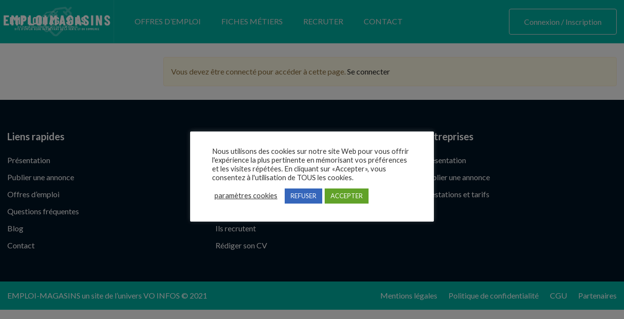

--- FILE ---
content_type: text/html; charset=utf-8
request_url: https://www.google.com/recaptcha/api2/anchor?ar=1&k=6LeqOu8cAAAAANbCep1QyaTb2UeF8U3WLCLQ75Dt&co=aHR0cHM6Ly93d3cuZW1wbG9pLW1hZ2FzaW5zLmZyOjQ0Mw..&hl=en&v=PoyoqOPhxBO7pBk68S4YbpHZ&size=invisible&anchor-ms=20000&execute-ms=30000&cb=6k7vnicpvs1i
body_size: 48563
content:
<!DOCTYPE HTML><html dir="ltr" lang="en"><head><meta http-equiv="Content-Type" content="text/html; charset=UTF-8">
<meta http-equiv="X-UA-Compatible" content="IE=edge">
<title>reCAPTCHA</title>
<style type="text/css">
/* cyrillic-ext */
@font-face {
  font-family: 'Roboto';
  font-style: normal;
  font-weight: 400;
  font-stretch: 100%;
  src: url(//fonts.gstatic.com/s/roboto/v48/KFO7CnqEu92Fr1ME7kSn66aGLdTylUAMa3GUBHMdazTgWw.woff2) format('woff2');
  unicode-range: U+0460-052F, U+1C80-1C8A, U+20B4, U+2DE0-2DFF, U+A640-A69F, U+FE2E-FE2F;
}
/* cyrillic */
@font-face {
  font-family: 'Roboto';
  font-style: normal;
  font-weight: 400;
  font-stretch: 100%;
  src: url(//fonts.gstatic.com/s/roboto/v48/KFO7CnqEu92Fr1ME7kSn66aGLdTylUAMa3iUBHMdazTgWw.woff2) format('woff2');
  unicode-range: U+0301, U+0400-045F, U+0490-0491, U+04B0-04B1, U+2116;
}
/* greek-ext */
@font-face {
  font-family: 'Roboto';
  font-style: normal;
  font-weight: 400;
  font-stretch: 100%;
  src: url(//fonts.gstatic.com/s/roboto/v48/KFO7CnqEu92Fr1ME7kSn66aGLdTylUAMa3CUBHMdazTgWw.woff2) format('woff2');
  unicode-range: U+1F00-1FFF;
}
/* greek */
@font-face {
  font-family: 'Roboto';
  font-style: normal;
  font-weight: 400;
  font-stretch: 100%;
  src: url(//fonts.gstatic.com/s/roboto/v48/KFO7CnqEu92Fr1ME7kSn66aGLdTylUAMa3-UBHMdazTgWw.woff2) format('woff2');
  unicode-range: U+0370-0377, U+037A-037F, U+0384-038A, U+038C, U+038E-03A1, U+03A3-03FF;
}
/* math */
@font-face {
  font-family: 'Roboto';
  font-style: normal;
  font-weight: 400;
  font-stretch: 100%;
  src: url(//fonts.gstatic.com/s/roboto/v48/KFO7CnqEu92Fr1ME7kSn66aGLdTylUAMawCUBHMdazTgWw.woff2) format('woff2');
  unicode-range: U+0302-0303, U+0305, U+0307-0308, U+0310, U+0312, U+0315, U+031A, U+0326-0327, U+032C, U+032F-0330, U+0332-0333, U+0338, U+033A, U+0346, U+034D, U+0391-03A1, U+03A3-03A9, U+03B1-03C9, U+03D1, U+03D5-03D6, U+03F0-03F1, U+03F4-03F5, U+2016-2017, U+2034-2038, U+203C, U+2040, U+2043, U+2047, U+2050, U+2057, U+205F, U+2070-2071, U+2074-208E, U+2090-209C, U+20D0-20DC, U+20E1, U+20E5-20EF, U+2100-2112, U+2114-2115, U+2117-2121, U+2123-214F, U+2190, U+2192, U+2194-21AE, U+21B0-21E5, U+21F1-21F2, U+21F4-2211, U+2213-2214, U+2216-22FF, U+2308-230B, U+2310, U+2319, U+231C-2321, U+2336-237A, U+237C, U+2395, U+239B-23B7, U+23D0, U+23DC-23E1, U+2474-2475, U+25AF, U+25B3, U+25B7, U+25BD, U+25C1, U+25CA, U+25CC, U+25FB, U+266D-266F, U+27C0-27FF, U+2900-2AFF, U+2B0E-2B11, U+2B30-2B4C, U+2BFE, U+3030, U+FF5B, U+FF5D, U+1D400-1D7FF, U+1EE00-1EEFF;
}
/* symbols */
@font-face {
  font-family: 'Roboto';
  font-style: normal;
  font-weight: 400;
  font-stretch: 100%;
  src: url(//fonts.gstatic.com/s/roboto/v48/KFO7CnqEu92Fr1ME7kSn66aGLdTylUAMaxKUBHMdazTgWw.woff2) format('woff2');
  unicode-range: U+0001-000C, U+000E-001F, U+007F-009F, U+20DD-20E0, U+20E2-20E4, U+2150-218F, U+2190, U+2192, U+2194-2199, U+21AF, U+21E6-21F0, U+21F3, U+2218-2219, U+2299, U+22C4-22C6, U+2300-243F, U+2440-244A, U+2460-24FF, U+25A0-27BF, U+2800-28FF, U+2921-2922, U+2981, U+29BF, U+29EB, U+2B00-2BFF, U+4DC0-4DFF, U+FFF9-FFFB, U+10140-1018E, U+10190-1019C, U+101A0, U+101D0-101FD, U+102E0-102FB, U+10E60-10E7E, U+1D2C0-1D2D3, U+1D2E0-1D37F, U+1F000-1F0FF, U+1F100-1F1AD, U+1F1E6-1F1FF, U+1F30D-1F30F, U+1F315, U+1F31C, U+1F31E, U+1F320-1F32C, U+1F336, U+1F378, U+1F37D, U+1F382, U+1F393-1F39F, U+1F3A7-1F3A8, U+1F3AC-1F3AF, U+1F3C2, U+1F3C4-1F3C6, U+1F3CA-1F3CE, U+1F3D4-1F3E0, U+1F3ED, U+1F3F1-1F3F3, U+1F3F5-1F3F7, U+1F408, U+1F415, U+1F41F, U+1F426, U+1F43F, U+1F441-1F442, U+1F444, U+1F446-1F449, U+1F44C-1F44E, U+1F453, U+1F46A, U+1F47D, U+1F4A3, U+1F4B0, U+1F4B3, U+1F4B9, U+1F4BB, U+1F4BF, U+1F4C8-1F4CB, U+1F4D6, U+1F4DA, U+1F4DF, U+1F4E3-1F4E6, U+1F4EA-1F4ED, U+1F4F7, U+1F4F9-1F4FB, U+1F4FD-1F4FE, U+1F503, U+1F507-1F50B, U+1F50D, U+1F512-1F513, U+1F53E-1F54A, U+1F54F-1F5FA, U+1F610, U+1F650-1F67F, U+1F687, U+1F68D, U+1F691, U+1F694, U+1F698, U+1F6AD, U+1F6B2, U+1F6B9-1F6BA, U+1F6BC, U+1F6C6-1F6CF, U+1F6D3-1F6D7, U+1F6E0-1F6EA, U+1F6F0-1F6F3, U+1F6F7-1F6FC, U+1F700-1F7FF, U+1F800-1F80B, U+1F810-1F847, U+1F850-1F859, U+1F860-1F887, U+1F890-1F8AD, U+1F8B0-1F8BB, U+1F8C0-1F8C1, U+1F900-1F90B, U+1F93B, U+1F946, U+1F984, U+1F996, U+1F9E9, U+1FA00-1FA6F, U+1FA70-1FA7C, U+1FA80-1FA89, U+1FA8F-1FAC6, U+1FACE-1FADC, U+1FADF-1FAE9, U+1FAF0-1FAF8, U+1FB00-1FBFF;
}
/* vietnamese */
@font-face {
  font-family: 'Roboto';
  font-style: normal;
  font-weight: 400;
  font-stretch: 100%;
  src: url(//fonts.gstatic.com/s/roboto/v48/KFO7CnqEu92Fr1ME7kSn66aGLdTylUAMa3OUBHMdazTgWw.woff2) format('woff2');
  unicode-range: U+0102-0103, U+0110-0111, U+0128-0129, U+0168-0169, U+01A0-01A1, U+01AF-01B0, U+0300-0301, U+0303-0304, U+0308-0309, U+0323, U+0329, U+1EA0-1EF9, U+20AB;
}
/* latin-ext */
@font-face {
  font-family: 'Roboto';
  font-style: normal;
  font-weight: 400;
  font-stretch: 100%;
  src: url(//fonts.gstatic.com/s/roboto/v48/KFO7CnqEu92Fr1ME7kSn66aGLdTylUAMa3KUBHMdazTgWw.woff2) format('woff2');
  unicode-range: U+0100-02BA, U+02BD-02C5, U+02C7-02CC, U+02CE-02D7, U+02DD-02FF, U+0304, U+0308, U+0329, U+1D00-1DBF, U+1E00-1E9F, U+1EF2-1EFF, U+2020, U+20A0-20AB, U+20AD-20C0, U+2113, U+2C60-2C7F, U+A720-A7FF;
}
/* latin */
@font-face {
  font-family: 'Roboto';
  font-style: normal;
  font-weight: 400;
  font-stretch: 100%;
  src: url(//fonts.gstatic.com/s/roboto/v48/KFO7CnqEu92Fr1ME7kSn66aGLdTylUAMa3yUBHMdazQ.woff2) format('woff2');
  unicode-range: U+0000-00FF, U+0131, U+0152-0153, U+02BB-02BC, U+02C6, U+02DA, U+02DC, U+0304, U+0308, U+0329, U+2000-206F, U+20AC, U+2122, U+2191, U+2193, U+2212, U+2215, U+FEFF, U+FFFD;
}
/* cyrillic-ext */
@font-face {
  font-family: 'Roboto';
  font-style: normal;
  font-weight: 500;
  font-stretch: 100%;
  src: url(//fonts.gstatic.com/s/roboto/v48/KFO7CnqEu92Fr1ME7kSn66aGLdTylUAMa3GUBHMdazTgWw.woff2) format('woff2');
  unicode-range: U+0460-052F, U+1C80-1C8A, U+20B4, U+2DE0-2DFF, U+A640-A69F, U+FE2E-FE2F;
}
/* cyrillic */
@font-face {
  font-family: 'Roboto';
  font-style: normal;
  font-weight: 500;
  font-stretch: 100%;
  src: url(//fonts.gstatic.com/s/roboto/v48/KFO7CnqEu92Fr1ME7kSn66aGLdTylUAMa3iUBHMdazTgWw.woff2) format('woff2');
  unicode-range: U+0301, U+0400-045F, U+0490-0491, U+04B0-04B1, U+2116;
}
/* greek-ext */
@font-face {
  font-family: 'Roboto';
  font-style: normal;
  font-weight: 500;
  font-stretch: 100%;
  src: url(//fonts.gstatic.com/s/roboto/v48/KFO7CnqEu92Fr1ME7kSn66aGLdTylUAMa3CUBHMdazTgWw.woff2) format('woff2');
  unicode-range: U+1F00-1FFF;
}
/* greek */
@font-face {
  font-family: 'Roboto';
  font-style: normal;
  font-weight: 500;
  font-stretch: 100%;
  src: url(//fonts.gstatic.com/s/roboto/v48/KFO7CnqEu92Fr1ME7kSn66aGLdTylUAMa3-UBHMdazTgWw.woff2) format('woff2');
  unicode-range: U+0370-0377, U+037A-037F, U+0384-038A, U+038C, U+038E-03A1, U+03A3-03FF;
}
/* math */
@font-face {
  font-family: 'Roboto';
  font-style: normal;
  font-weight: 500;
  font-stretch: 100%;
  src: url(//fonts.gstatic.com/s/roboto/v48/KFO7CnqEu92Fr1ME7kSn66aGLdTylUAMawCUBHMdazTgWw.woff2) format('woff2');
  unicode-range: U+0302-0303, U+0305, U+0307-0308, U+0310, U+0312, U+0315, U+031A, U+0326-0327, U+032C, U+032F-0330, U+0332-0333, U+0338, U+033A, U+0346, U+034D, U+0391-03A1, U+03A3-03A9, U+03B1-03C9, U+03D1, U+03D5-03D6, U+03F0-03F1, U+03F4-03F5, U+2016-2017, U+2034-2038, U+203C, U+2040, U+2043, U+2047, U+2050, U+2057, U+205F, U+2070-2071, U+2074-208E, U+2090-209C, U+20D0-20DC, U+20E1, U+20E5-20EF, U+2100-2112, U+2114-2115, U+2117-2121, U+2123-214F, U+2190, U+2192, U+2194-21AE, U+21B0-21E5, U+21F1-21F2, U+21F4-2211, U+2213-2214, U+2216-22FF, U+2308-230B, U+2310, U+2319, U+231C-2321, U+2336-237A, U+237C, U+2395, U+239B-23B7, U+23D0, U+23DC-23E1, U+2474-2475, U+25AF, U+25B3, U+25B7, U+25BD, U+25C1, U+25CA, U+25CC, U+25FB, U+266D-266F, U+27C0-27FF, U+2900-2AFF, U+2B0E-2B11, U+2B30-2B4C, U+2BFE, U+3030, U+FF5B, U+FF5D, U+1D400-1D7FF, U+1EE00-1EEFF;
}
/* symbols */
@font-face {
  font-family: 'Roboto';
  font-style: normal;
  font-weight: 500;
  font-stretch: 100%;
  src: url(//fonts.gstatic.com/s/roboto/v48/KFO7CnqEu92Fr1ME7kSn66aGLdTylUAMaxKUBHMdazTgWw.woff2) format('woff2');
  unicode-range: U+0001-000C, U+000E-001F, U+007F-009F, U+20DD-20E0, U+20E2-20E4, U+2150-218F, U+2190, U+2192, U+2194-2199, U+21AF, U+21E6-21F0, U+21F3, U+2218-2219, U+2299, U+22C4-22C6, U+2300-243F, U+2440-244A, U+2460-24FF, U+25A0-27BF, U+2800-28FF, U+2921-2922, U+2981, U+29BF, U+29EB, U+2B00-2BFF, U+4DC0-4DFF, U+FFF9-FFFB, U+10140-1018E, U+10190-1019C, U+101A0, U+101D0-101FD, U+102E0-102FB, U+10E60-10E7E, U+1D2C0-1D2D3, U+1D2E0-1D37F, U+1F000-1F0FF, U+1F100-1F1AD, U+1F1E6-1F1FF, U+1F30D-1F30F, U+1F315, U+1F31C, U+1F31E, U+1F320-1F32C, U+1F336, U+1F378, U+1F37D, U+1F382, U+1F393-1F39F, U+1F3A7-1F3A8, U+1F3AC-1F3AF, U+1F3C2, U+1F3C4-1F3C6, U+1F3CA-1F3CE, U+1F3D4-1F3E0, U+1F3ED, U+1F3F1-1F3F3, U+1F3F5-1F3F7, U+1F408, U+1F415, U+1F41F, U+1F426, U+1F43F, U+1F441-1F442, U+1F444, U+1F446-1F449, U+1F44C-1F44E, U+1F453, U+1F46A, U+1F47D, U+1F4A3, U+1F4B0, U+1F4B3, U+1F4B9, U+1F4BB, U+1F4BF, U+1F4C8-1F4CB, U+1F4D6, U+1F4DA, U+1F4DF, U+1F4E3-1F4E6, U+1F4EA-1F4ED, U+1F4F7, U+1F4F9-1F4FB, U+1F4FD-1F4FE, U+1F503, U+1F507-1F50B, U+1F50D, U+1F512-1F513, U+1F53E-1F54A, U+1F54F-1F5FA, U+1F610, U+1F650-1F67F, U+1F687, U+1F68D, U+1F691, U+1F694, U+1F698, U+1F6AD, U+1F6B2, U+1F6B9-1F6BA, U+1F6BC, U+1F6C6-1F6CF, U+1F6D3-1F6D7, U+1F6E0-1F6EA, U+1F6F0-1F6F3, U+1F6F7-1F6FC, U+1F700-1F7FF, U+1F800-1F80B, U+1F810-1F847, U+1F850-1F859, U+1F860-1F887, U+1F890-1F8AD, U+1F8B0-1F8BB, U+1F8C0-1F8C1, U+1F900-1F90B, U+1F93B, U+1F946, U+1F984, U+1F996, U+1F9E9, U+1FA00-1FA6F, U+1FA70-1FA7C, U+1FA80-1FA89, U+1FA8F-1FAC6, U+1FACE-1FADC, U+1FADF-1FAE9, U+1FAF0-1FAF8, U+1FB00-1FBFF;
}
/* vietnamese */
@font-face {
  font-family: 'Roboto';
  font-style: normal;
  font-weight: 500;
  font-stretch: 100%;
  src: url(//fonts.gstatic.com/s/roboto/v48/KFO7CnqEu92Fr1ME7kSn66aGLdTylUAMa3OUBHMdazTgWw.woff2) format('woff2');
  unicode-range: U+0102-0103, U+0110-0111, U+0128-0129, U+0168-0169, U+01A0-01A1, U+01AF-01B0, U+0300-0301, U+0303-0304, U+0308-0309, U+0323, U+0329, U+1EA0-1EF9, U+20AB;
}
/* latin-ext */
@font-face {
  font-family: 'Roboto';
  font-style: normal;
  font-weight: 500;
  font-stretch: 100%;
  src: url(//fonts.gstatic.com/s/roboto/v48/KFO7CnqEu92Fr1ME7kSn66aGLdTylUAMa3KUBHMdazTgWw.woff2) format('woff2');
  unicode-range: U+0100-02BA, U+02BD-02C5, U+02C7-02CC, U+02CE-02D7, U+02DD-02FF, U+0304, U+0308, U+0329, U+1D00-1DBF, U+1E00-1E9F, U+1EF2-1EFF, U+2020, U+20A0-20AB, U+20AD-20C0, U+2113, U+2C60-2C7F, U+A720-A7FF;
}
/* latin */
@font-face {
  font-family: 'Roboto';
  font-style: normal;
  font-weight: 500;
  font-stretch: 100%;
  src: url(//fonts.gstatic.com/s/roboto/v48/KFO7CnqEu92Fr1ME7kSn66aGLdTylUAMa3yUBHMdazQ.woff2) format('woff2');
  unicode-range: U+0000-00FF, U+0131, U+0152-0153, U+02BB-02BC, U+02C6, U+02DA, U+02DC, U+0304, U+0308, U+0329, U+2000-206F, U+20AC, U+2122, U+2191, U+2193, U+2212, U+2215, U+FEFF, U+FFFD;
}
/* cyrillic-ext */
@font-face {
  font-family: 'Roboto';
  font-style: normal;
  font-weight: 900;
  font-stretch: 100%;
  src: url(//fonts.gstatic.com/s/roboto/v48/KFO7CnqEu92Fr1ME7kSn66aGLdTylUAMa3GUBHMdazTgWw.woff2) format('woff2');
  unicode-range: U+0460-052F, U+1C80-1C8A, U+20B4, U+2DE0-2DFF, U+A640-A69F, U+FE2E-FE2F;
}
/* cyrillic */
@font-face {
  font-family: 'Roboto';
  font-style: normal;
  font-weight: 900;
  font-stretch: 100%;
  src: url(//fonts.gstatic.com/s/roboto/v48/KFO7CnqEu92Fr1ME7kSn66aGLdTylUAMa3iUBHMdazTgWw.woff2) format('woff2');
  unicode-range: U+0301, U+0400-045F, U+0490-0491, U+04B0-04B1, U+2116;
}
/* greek-ext */
@font-face {
  font-family: 'Roboto';
  font-style: normal;
  font-weight: 900;
  font-stretch: 100%;
  src: url(//fonts.gstatic.com/s/roboto/v48/KFO7CnqEu92Fr1ME7kSn66aGLdTylUAMa3CUBHMdazTgWw.woff2) format('woff2');
  unicode-range: U+1F00-1FFF;
}
/* greek */
@font-face {
  font-family: 'Roboto';
  font-style: normal;
  font-weight: 900;
  font-stretch: 100%;
  src: url(//fonts.gstatic.com/s/roboto/v48/KFO7CnqEu92Fr1ME7kSn66aGLdTylUAMa3-UBHMdazTgWw.woff2) format('woff2');
  unicode-range: U+0370-0377, U+037A-037F, U+0384-038A, U+038C, U+038E-03A1, U+03A3-03FF;
}
/* math */
@font-face {
  font-family: 'Roboto';
  font-style: normal;
  font-weight: 900;
  font-stretch: 100%;
  src: url(//fonts.gstatic.com/s/roboto/v48/KFO7CnqEu92Fr1ME7kSn66aGLdTylUAMawCUBHMdazTgWw.woff2) format('woff2');
  unicode-range: U+0302-0303, U+0305, U+0307-0308, U+0310, U+0312, U+0315, U+031A, U+0326-0327, U+032C, U+032F-0330, U+0332-0333, U+0338, U+033A, U+0346, U+034D, U+0391-03A1, U+03A3-03A9, U+03B1-03C9, U+03D1, U+03D5-03D6, U+03F0-03F1, U+03F4-03F5, U+2016-2017, U+2034-2038, U+203C, U+2040, U+2043, U+2047, U+2050, U+2057, U+205F, U+2070-2071, U+2074-208E, U+2090-209C, U+20D0-20DC, U+20E1, U+20E5-20EF, U+2100-2112, U+2114-2115, U+2117-2121, U+2123-214F, U+2190, U+2192, U+2194-21AE, U+21B0-21E5, U+21F1-21F2, U+21F4-2211, U+2213-2214, U+2216-22FF, U+2308-230B, U+2310, U+2319, U+231C-2321, U+2336-237A, U+237C, U+2395, U+239B-23B7, U+23D0, U+23DC-23E1, U+2474-2475, U+25AF, U+25B3, U+25B7, U+25BD, U+25C1, U+25CA, U+25CC, U+25FB, U+266D-266F, U+27C0-27FF, U+2900-2AFF, U+2B0E-2B11, U+2B30-2B4C, U+2BFE, U+3030, U+FF5B, U+FF5D, U+1D400-1D7FF, U+1EE00-1EEFF;
}
/* symbols */
@font-face {
  font-family: 'Roboto';
  font-style: normal;
  font-weight: 900;
  font-stretch: 100%;
  src: url(//fonts.gstatic.com/s/roboto/v48/KFO7CnqEu92Fr1ME7kSn66aGLdTylUAMaxKUBHMdazTgWw.woff2) format('woff2');
  unicode-range: U+0001-000C, U+000E-001F, U+007F-009F, U+20DD-20E0, U+20E2-20E4, U+2150-218F, U+2190, U+2192, U+2194-2199, U+21AF, U+21E6-21F0, U+21F3, U+2218-2219, U+2299, U+22C4-22C6, U+2300-243F, U+2440-244A, U+2460-24FF, U+25A0-27BF, U+2800-28FF, U+2921-2922, U+2981, U+29BF, U+29EB, U+2B00-2BFF, U+4DC0-4DFF, U+FFF9-FFFB, U+10140-1018E, U+10190-1019C, U+101A0, U+101D0-101FD, U+102E0-102FB, U+10E60-10E7E, U+1D2C0-1D2D3, U+1D2E0-1D37F, U+1F000-1F0FF, U+1F100-1F1AD, U+1F1E6-1F1FF, U+1F30D-1F30F, U+1F315, U+1F31C, U+1F31E, U+1F320-1F32C, U+1F336, U+1F378, U+1F37D, U+1F382, U+1F393-1F39F, U+1F3A7-1F3A8, U+1F3AC-1F3AF, U+1F3C2, U+1F3C4-1F3C6, U+1F3CA-1F3CE, U+1F3D4-1F3E0, U+1F3ED, U+1F3F1-1F3F3, U+1F3F5-1F3F7, U+1F408, U+1F415, U+1F41F, U+1F426, U+1F43F, U+1F441-1F442, U+1F444, U+1F446-1F449, U+1F44C-1F44E, U+1F453, U+1F46A, U+1F47D, U+1F4A3, U+1F4B0, U+1F4B3, U+1F4B9, U+1F4BB, U+1F4BF, U+1F4C8-1F4CB, U+1F4D6, U+1F4DA, U+1F4DF, U+1F4E3-1F4E6, U+1F4EA-1F4ED, U+1F4F7, U+1F4F9-1F4FB, U+1F4FD-1F4FE, U+1F503, U+1F507-1F50B, U+1F50D, U+1F512-1F513, U+1F53E-1F54A, U+1F54F-1F5FA, U+1F610, U+1F650-1F67F, U+1F687, U+1F68D, U+1F691, U+1F694, U+1F698, U+1F6AD, U+1F6B2, U+1F6B9-1F6BA, U+1F6BC, U+1F6C6-1F6CF, U+1F6D3-1F6D7, U+1F6E0-1F6EA, U+1F6F0-1F6F3, U+1F6F7-1F6FC, U+1F700-1F7FF, U+1F800-1F80B, U+1F810-1F847, U+1F850-1F859, U+1F860-1F887, U+1F890-1F8AD, U+1F8B0-1F8BB, U+1F8C0-1F8C1, U+1F900-1F90B, U+1F93B, U+1F946, U+1F984, U+1F996, U+1F9E9, U+1FA00-1FA6F, U+1FA70-1FA7C, U+1FA80-1FA89, U+1FA8F-1FAC6, U+1FACE-1FADC, U+1FADF-1FAE9, U+1FAF0-1FAF8, U+1FB00-1FBFF;
}
/* vietnamese */
@font-face {
  font-family: 'Roboto';
  font-style: normal;
  font-weight: 900;
  font-stretch: 100%;
  src: url(//fonts.gstatic.com/s/roboto/v48/KFO7CnqEu92Fr1ME7kSn66aGLdTylUAMa3OUBHMdazTgWw.woff2) format('woff2');
  unicode-range: U+0102-0103, U+0110-0111, U+0128-0129, U+0168-0169, U+01A0-01A1, U+01AF-01B0, U+0300-0301, U+0303-0304, U+0308-0309, U+0323, U+0329, U+1EA0-1EF9, U+20AB;
}
/* latin-ext */
@font-face {
  font-family: 'Roboto';
  font-style: normal;
  font-weight: 900;
  font-stretch: 100%;
  src: url(//fonts.gstatic.com/s/roboto/v48/KFO7CnqEu92Fr1ME7kSn66aGLdTylUAMa3KUBHMdazTgWw.woff2) format('woff2');
  unicode-range: U+0100-02BA, U+02BD-02C5, U+02C7-02CC, U+02CE-02D7, U+02DD-02FF, U+0304, U+0308, U+0329, U+1D00-1DBF, U+1E00-1E9F, U+1EF2-1EFF, U+2020, U+20A0-20AB, U+20AD-20C0, U+2113, U+2C60-2C7F, U+A720-A7FF;
}
/* latin */
@font-face {
  font-family: 'Roboto';
  font-style: normal;
  font-weight: 900;
  font-stretch: 100%;
  src: url(//fonts.gstatic.com/s/roboto/v48/KFO7CnqEu92Fr1ME7kSn66aGLdTylUAMa3yUBHMdazQ.woff2) format('woff2');
  unicode-range: U+0000-00FF, U+0131, U+0152-0153, U+02BB-02BC, U+02C6, U+02DA, U+02DC, U+0304, U+0308, U+0329, U+2000-206F, U+20AC, U+2122, U+2191, U+2193, U+2212, U+2215, U+FEFF, U+FFFD;
}

</style>
<link rel="stylesheet" type="text/css" href="https://www.gstatic.com/recaptcha/releases/PoyoqOPhxBO7pBk68S4YbpHZ/styles__ltr.css">
<script nonce="rcIJcNWkY0iEeRLyXvrXnA" type="text/javascript">window['__recaptcha_api'] = 'https://www.google.com/recaptcha/api2/';</script>
<script type="text/javascript" src="https://www.gstatic.com/recaptcha/releases/PoyoqOPhxBO7pBk68S4YbpHZ/recaptcha__en.js" nonce="rcIJcNWkY0iEeRLyXvrXnA">
      
    </script></head>
<body><div id="rc-anchor-alert" class="rc-anchor-alert"></div>
<input type="hidden" id="recaptcha-token" value="[base64]">
<script type="text/javascript" nonce="rcIJcNWkY0iEeRLyXvrXnA">
      recaptcha.anchor.Main.init("[\x22ainput\x22,[\x22bgdata\x22,\x22\x22,\[base64]/[base64]/[base64]/[base64]/[base64]/[base64]/KGcoTywyNTMsTy5PKSxVRyhPLEMpKTpnKE8sMjUzLEMpLE8pKSxsKSksTykpfSxieT1mdW5jdGlvbihDLE8sdSxsKXtmb3IobD0odT1SKEMpLDApO08+MDtPLS0pbD1sPDw4fFooQyk7ZyhDLHUsbCl9LFVHPWZ1bmN0aW9uKEMsTyl7Qy5pLmxlbmd0aD4xMDQ/[base64]/[base64]/[base64]/[base64]/[base64]/[base64]/[base64]\\u003d\x22,\[base64]\x22,\[base64]/DiHrDgcOCw4nDm8OFwrFYI8OHLhl3eF8xHBnCnnzClzHCmVXDr2AKI8KSAMKRwqLCvwPDrUDDmcKDSjzDmMK1LcO/[base64]/ChsKjw7PCp0wgMsOqw6YQw7vCqsKtwq82wp5LNllWTsOvw70gw4saWCDDmGPDv8OTJCrDhcOxworCrTDDugRKcAo6HETCtH/CicKhRB9dwr3DlMKzMgcYBMOeImsewpBjw6txJcOFw6jCngwlwoMaMVPDpwfDj8OTw5gLJ8OPb8OpwpMVQR7DoMKBwqbDlcKPw67CgMKLYTLCicKFBcKlw7ggZldlHRTCgsKow5DDlsKLwrvDjyt/JX1JSy7Cp8KLRcOPfsK4w7DDqMOYwrVBfcO2dcKWw4HDhMOVwoDCpR4NMcKFPgsUNMKLw6sWaMKdSMKPw6TCmcKgRzd3KGbDg8OVZcKWK2MtW0HDisOuGVh9IGsawrlyw4MJBcOOwop3w6XDsSlVenzCusKdw7E/wrU8HhcUw6nDhsKNGMKMRCXCtsOiw5bCmcKiw4HDhsKswqnCkBrDgcKbwpYjwrzCh8KOI2DCphZ5asKswrPDicOLwooJw4B9XsODw4BPFcO1VMO6wpPDhg8RwpDDp8OcSsKXwopRGVMpwpRzw7nCpcOfwrvCtS/CnsOkYBDDqMOywoHDj34Lw4Z2wolyWsKzw7cSwrTCgi4pTx1RwpHDknzCvGIIwrgEwrjDocKQIcK7wqM9w6h2fcOnw4p5wrAWw6rDk17CnMKew4JXLCZxw4pkNR3Dg1rDmktXFhN5w7JoRTdzwqUCDcOFWMKMwq/DnkfDncOHwq7DtcKvwpYjWDzCrmtHwookEcOwwr/CtkhtC17Cj8KTPMOtMlE1w63CjXrCm2Vrwo1gwqPCvsO3RwtHEUoMYsO8ZsKKXcKzw6bCtcOlwroVwo0xURvCosKYDyY0wpfDhMKtFQkFS8KaPizCnUwjwp0/GMOjw5s2wrlGFVgxCwISw6QiBcKow5zDtwoAeBfCsMKdTmPDqcO7w6tlEy9CH33DpmrChsK5w6fDicOQXcOvw6Ymw47CrcK5G8KCbsOmC2hvw7ZWLsOBwo1rw67ChnnCkcKpHMKTwoPCs2jDilLCosKLTCpVwpQ4WAzCj3vDhDDCqcKsPnRywpLDok7CisKHw4/DrcKhGxMnTcOrwr/CrQbDi8KoAWlow44EwqDDl0HCoBhrIcOPw5zCgsO5Fn7DmcK5bBPDncOlT3rCtcKWcWHCqVMCLMKfb8OtwqTCocKxwrDCn1HDvMKpwqZwX8OmwpV7wo/Cok3ChxnDtcKPNyPClj/Cp8OtBU3DtsKkw5/CnmcdCMO7Yj/ClcK8bcOuJ8KrwoonwoxpwqjCkcK/woLCjsKVwpgSwqLCl8OswqrDmGjDu193DDh8djdWw4xsKcO6wromwqjDkUlRDG7Dk2ELw6NHwqZnw7PDqDXChnU7w5XCv31hwrHDvCXDqkpJwrMEw68Mw7EKdXHCusKIW8OmwprCrsOewoNJwogSaA0ZXDZqBQ/CrQZCXsOOw7fCjA4cGEDDlH06WsKFw4/[base64]/DvMKlX8O4H8KPZMKRw53CpnBLw4jCjcKYwpZlwqbCiUnDjMKyRsOFw4pewp7CrgDCmmxEQT3CvMKHw7RfZnnClF3DjcKfQk/DnDQ2FBTDiAzDsMOjw74VYB1LKsO3w6/[base64]/CjgdJwpbCj3LDhjbDl8OWw7TDoXwCw47DgcKmwoXDt17CmcO6w4LDrMOZU8KSFTA5McOtfWVtG10nw61fw4zDmgzCtUTDtMOtGzzDnxzCscOuKMKrw4/CvsOVw7BRw7HDhFvDt3pqVDo9w5XClEPDgsO/w7/Co8OVLMOww6IjYAhQw4cVHUNBNhN/JMOaFjjDkMKRbS4CwrcSw5fDmsKqU8KhMwnCiTVqw4AJLmnCq34bQ8OfwqnDiWHCm1hnBMOmcxVTwobDjWMyw5o1SMK6w7zCgcO2B8Okw6zCglzDlUVyw4cywr7DpMO7wo9kNMOGw7zDlcKLw6QaDcKHdMKkD3HCvh/CrsKmw5hDSsOIL8KVwrYrb8Ksw4zCilQiwrrCi3zCnlVFDB9Lw40tQsKfwqLDpHrDssO7wpDDnhNfDsKGTcOgM3TDixHCljIMKDTDmVxZMcOMDRPDosO/wpJSEF3CjmDClnbCmsOyPcKwOMKWw5/DvMOmwr4MIWY2wrfCs8OEdcOLACJ6w5QFw4zDvzIqw53CnMK5wq7CsMOcw5UwNAM0RsOaBMK6w4rCgcOWADTDusOTw5kjfcOdwqV1w7cTw6vCicOvKsKeOWtMXMKIMkfCicKmNjxjw7EXw7tieMOhHMKCQx4Xw5w0w4bDjsKHIgHCh8KUwrLDmyw/WMOAPXc3H8KLDRTCnMKjYcObPcOvMhDDnXPCtsOgQEgiawJtwooWMi0tw5jChAvCpRXDlxTCkRVoPMO6MU4Kw4N0woDDg8KxwpLDgsKxURlVw6/DmzdWw5FVTTtCCmLChx3CtlPCscOUwrZmw5nDg8Obw5FAEww3VcO+w7nCpCfDs17CkcOxFcKtwpHCg1bCgcKfHsOUw4oqB0EGIsKUwrZUI1XCqsK/U8KEwp/[base64]/CjA7CscK1w7LChMOfwr7CpsK/wrDCgDDDqG0cbwvCuyJlw6vDrcO2EkkOFCpXw5jCtsObw7M3TcOeb8ODIENLwqPDg8OQwq7CkcKYXRDCosKow55fw6jCsgUaUMKbw6pCOwXDl8OsDcKiD0fCqDhaZE0XVMKHOcOYwrsON8KNwo/CoSU8w7bCpMOTwqPDucOEwprDqMKNSsKZAsOhw4hzAsO2w5VpQMO6w7HClsO3aMKcwrlDJcKew4w8wpHCrMKgVsOqBl/CqCYHQsK0w70/wphzw79nw7dxwo/CoSYEUMOyXcKewoElw4rCq8OOV8K+NjvDi8K9wo/CgMKLw7phGsKBw63CvhkmNcOew61iVnsWe8Ozwrl3PxJDwrwgwp1NwoLDlMKow4VJwrFyw5HChgp9TcK3w5XDgcKQw4DDvxnCnsKzHUs4w78dMsKbw6VrIQjCl0nChwsIwqfDgnvDtnjCsMKoesO6wod8wpfCi0jCnmPCv8KcPAjDjMKyXcOcw6/DmnQpCHDCoMOxQXvCo1BMw6fDpcKsX3vChMO0wrg6w7U3PMK6OsKJenvCmXnCqzsIw7lFY2rCusKcw5DCg8KwwqTChMOGwp5xwq9nwqDCgMKewrfCusOZwpkGw5XDihXCrGU+w7nCqcKIw6rDgcKswonDtsOjU2vCv8K2Y20wA8KCFMKIGybCj8KNw49hw5/DpcOIwpfDtiZfSsKUBsKAwrXDqcKBbxXCojNdw6HDt8KQwoHDrcKuwpMPw7MCwrTDnsO/w7bDrcKdAMK3amXDlMK/[base64]/DsnDDrsKORQQIw5NEworCmGNdfDoLF8KYNR/CssOAecO4wpFhasOWw7QIwr/DocOtw6xew5ofw4oHZsKBw6wvNUrDvwtnwqAvw5/ChMOkOzVxfMOOESnDrWPCnQtGJDU/wrx/wpnCiCzDlCnCk3BtwovCukHCg3RcwrcJwoXCjhPDncOnw4w9FxUdLcKywozCosOQw4vDoMOgwrPCgEY0csOXw4R/w4DDlsOpDWVWw77DgnQkP8KuwqbCtsOCKMORwrcvJ8O9SMKyZktuw48aIMO3w4DDmSXCj8OiZzAhQD0Rw7HCshx9wr/DrRJ8U8KhwotQEMOXw4jDqgfDlMO5wonDmFVrAnTDtsKaG2/DjHZ1DBXDr8O6woXDrsOrwo3Cmm7CvsKeNULCmcKzwpNJwrbDqHw0w54+QcO4XMKfwpjDscO+f0NkwqrCiCM6SxRKTcKcw6RNTcO9woPCoUnDjB1PKsOGJjrCrsKowo/[base64]/fzxyw4rDjwbDuD85V28Kwpcdfw9+BsOFCSBOw6AWTTsaw7ZyKMKPS8OZZWDDpEnDrMKhw5vDjUbCucOQHRUJE3rCmsKIw7HDtMKVcsOKIMOww5jChVnDqMK4KUnDosKAAMOywrrDsMO4bibDgw/Dk3fDvMOcdcO4QsKOQ8OMwqsAEcOPwoPCosOqRQXCuQINw7TCmn0Lwqx8w4PDqMKRw6w0H8OVwp7Dg2zDu2DDncOREUV7WsO5w7fDncKjOk1iw6fClsKRwrNcFMO/w4HDsXRDw7LCnSswwrfCkxoIwqgTP8Kbwqh1woNQC8OEbUfCuy1IeMKGwqHCkMOOw67Cj8OKw6V5bxDCg8OOw6jCpDVWY8Olw6h/RcOxw5lTRcOew53Dgy95w45owobCuX5dbcOmwqDDrMOfNcKHw4HCicKGacKpwpvCvzYOUWs9DSPCi8KtwrFALcO7DgUKw63DtkbDujfDuhstdsKBwpM3RsKtw4sRw4/[base64]/KsK1wqfCnsK8w54od8KjI8OgwqLCkMKeNEXDjMOrwpEZwrxuw5bCkMORTUvDlMKgL8ONwpbCnMK+wqQJwo8NLS3DuMKwP0/DgjnCvE8TQlVzYcOsw6zCsgtjNVfDvcKAK8OSIsOlDSItW2FuCAvCjjfClMK8w7PCq8KpwpldwqPDlxXCryvCvz/CjcKRw6LCgsOdw6IAw4gINCMMRXxqw7fDtmvDlirCswTCv8KwPCVBbVRzw5kgwqtLYsK/w5l4ZkPCvsKiw4XChsKbbcKfR8K1w6HCrcKWwrDDoR7ClcOZwo/DrMKcBTQ4wrHCqcOwwpLCgit6w5XDoMKaw5jCqxIPw7tCE8KoSifCg8K4w54BQsOmImvDvVdiOGxof8KWw7hBLADDo0TDgCAxOg58DwfCnMOowq/[base64]/[base64]/MsKhLGjDpcOhwppbw6LDrFjDlMKMwo4ZVHNAw5XDicKSwqBJw7tqIMOxaRFwwqbDq8KSOWbDtBXDpBldasKQw4NWNsK/VUZOwo7DmT5vF8KQV8Orw6TChMOyP8OtwqTDukPDv8OjV2hbUAshCUvDkSfCtMK3NMKsXsOxY2jDq3onbRZkFsOww5wNw5nCvCYMPlRDCcO/wqpZEEVREhxIw6kLwq0LI2t6OsKmw51IwpoyRGBbB01CDgvCsMOJE0MIwr3CgMKRNMKmJlLDhgvCizUdRSTDg8KDGMK9S8OCwoTDlxnClx1Cw6bCqjDCgcKvwoUCe8OgwrV0wp8/wpnDhMOFwrLCkMOcKcONIBMUF8KVAWEFfcKJw4PDlCnCtsOswrHCisOZBzvCtgktX8OlEyDCpsO+esOlUGHCnMOGe8OeC8KqwobDpUEhw7M1wr3DusOZwpJ/SBjDn8K1w5AvFxxuw6Y2NsOAeFfDlMOBEHRZw6/CmF4TMsOIWmjDlMOXw5TCtALCiErDvsOxw5zDvWgFGsOrL2DCjjfDu8Kyw5Mrwr/DhMOAw6s5VmnCnyAGwqgoLMORUkFva8K9wpt+YMOPw6LDj8OCNAPCpMKxw77DoDjDgMKaw4rDgsKpwoIuwq1ZSl8Ww4nCpBYYT8K/w7/CtMKQRsO5w5/DuMKrwpRqY1NiCcKTO8KawpssGMOJGMOrNMOvw5PDmn/CnG/CvMOPw6nCkMKqwr8hQMOqwrfCjmoeEmrCgwRrwqY/wpMNw5vCv3LCjMO8w57DhksIwqLCncO6firCjcOiwo9Dw7DClG9uw4ppwoghw79uw4nDi8OlUcOxwrppwrJxIMKeKsOwbS3CoVjDjsOjc8K/aMOvwpFTw7VoG8O/w5o4wppOwo8zKcK2w4rCksOWcW4Fw7gwwqLDscOfIcO3wqHCk8KJwpFJwqDDksKbw6PDocOtSCU0wrF9w4giBwxsw6xfKMO9BMOLwqJWwohDwq7CjsOUw7wALsKJw6LDrcKRGBnDg8K3Chl2w7J5IU/Cv8O4KsO/wozDscO5w5TDjhd1w6DCucKGwrtKw5/CoCfCnsO/wpTCgcKGw7c6Gx3CkE50eMOOc8KzMsKqFsOrBMOXwoRYJifDk8KAUsKBdwVpPcKRw4Uzw4XCgMKvwqUcw4vDtcO5w5PDrFQiEhARFCFFGRLDr8OTw4bDr8OhZDFcCRnCl8KTCVVKw7x5X39Kw5giXT14NsKaw7/CgCQfVcOQR8O1fMKUw5B2wqnDjQV8w4nDhsOyb8OMOcKIJsOjwpEMSyXCjmvCm8KBdsO+FybDp2QELTl7wpgiw4TDiMK+wqFXRcOSwrt5w4zDgSt2wonDtHXDnMOTBAVGwqd5P0NIw63CqEjDksKZAsKeYi8jZsOzw6DChhjCssOZXMKxwonDp0rDnkh/NMKSPDPCrMO1w55Nwp/DumTDmHRlw7llQzXDi8KcXMKnw5fDnjNTQyVdaMKGecK4DkjCvcOnP8Ksw4wFd8KWwpV3TsOUwoASUk/CusKkw5rCrcO4wqczUxwWwqLDhkoECXLCpn0Jwptuwp7Dk3pmwp0xHiF4wqc7wojDucKfw53Dg3J7wpE6S8K3w7U+HsKzwr/CpsOwfMKjw6FzRVgQw7fDosOCXSvDq8Kfw6htw6HDvHwYwqRFcsKowq/CtcK/LMKgMRnCpCFpemvCisK+L2TDgEbDusKowo/DmsOqw7AzDCTCkn/CgwMAwod5UcOaV8KIAVjDgMKywptbwpFidBbCpkXCv8O9KBZrOhEoLl/CtMKEwo4rw77DtcKdwqQANSAzHWw6XsO9JsOsw40qd8Knw4E0wrRSw4HDqSHDvjLCrsO/R38Aw4LCoRF6w7XDssK+w4g7w4FeGMKuwo01JsOGw6BKw5TCk8KRY8KYw6PCg8ODasKmU8O4c8KzahnCrCTChQlpw5vDojVwJVfCmMOiIcOFw7BjwpE+eMOQwo/DtsO8TRDCoidXw5jDnxXDsHAAwqtUw7jCuk0CRxglwoDDsVtWwpvDm8Knw5ohwr0Yw77CoMK3dnQODAvDnnZTX8OCLMOXRW/CuMO6b29+w6zDvsOQw4bCnWTDq8KmT0IKwqpSwp7CgG/DssO+w4TCu8K+wrnDgMKIwrFzYMKPAn4/w4AweEFFw5YXwovCvcO+w4VtLMKPWMOBIMK1FG/[base64]/CncKmFVo/Lk7Chx1rwqk1w5vCocO5w4jCpHzCvMK/U8Oiw4TCjwopwoDCqWjDhXs4VWTDuAZywqsfH8Ozw4AYw5V6wpQww5Qhw6sWEMKkwr8pw5TDuT0QHzXCnsKbdcOjP8Ovw7AaN8OXOzfCh3UOwq3CjB/CrEN/woszw6ItICgrSSTDpjLDnsOaLcKdRBXCu8OFw7hXMGVOwqLCpsOSXQjDnERmw5bCjMOFwp7CqsKfGsKLJlkkYgBxw48bwp5ow59Uwr7Cr3jDtXLDuRdQw4LDjEx7w592a3Bkw7/CjGzDvcKaCRNlIUrDl2LCtMKqMk/CkcOlw5FpLR0iw6gfUsKKM8Kuwol1w54tV8OIaMKFwosAwqDCoEfCt8KdwoY2E8Kqw75IaDXCo29IN8OyS8OSUsOfR8KRYmvDsD/DkljDim7DpDbCg8OOw7JowpZuwqTCv8Kcw6nCtnlEw5owA8ONwpnDpcK2wpPDmBk7d8KLdcK6w7lpKA/[base64]/wozDsMOpwrLCgmI1WkfDtVcxw4LCmEXDpxgRwrQWLcO/w6bDmMOvw7PCq8OvVkzDgH9iwrnCqMOmO8OYw7QSw7TDolzDgyPCn17CjV1cacOeTgvDqwZDw7HDjlESwrBew4UQdWPDv8O4SMK/A8KdWsO1Z8KTSsO2TSkWDMKcVcKqbUlUw7rCpgzCjnrDnSzDllbDoX07w6EuM8KPRjtVw4LCviRTInzCgGEuwpDDqGPDoMKlw4DCnhsGw5vCv11Iw5jCkMKzwoTDjsOwaWDCnsK0ax4Bwppyw7Nrwo/Do3nCmHHDqkRMVsKFw5dXcsKJwptwUkHDtsOLMhtdF8KMw5fDuC3CrzINKF1yw4bClMOce8KEw6gywolUwrIYw7x+UsK+w67Du8ObBw3DicKwwqzCtMOpa13CmsOPwovCtEjDqkfDpMO/[base64]/DmcOpFcOVwpPDk8OGU2TDi07Dng9uw7/CsMOOG8O8V2pmYUrDpMK/fsO+BMKZK1nCr8KPNMKZVC7DqwPDocO7OMKUw7dtwqvCv8OCw6nCqDAHPXvDnXIqwovCmMKLQ8Kdw5fDhjjCusKwwrTDosKBBVfCjcOECBY+w7EdXnrCp8KWwr3CtsOlEVMiw7oHw5rCnn1qwpsYTGjCszF5w4PDknLDnD/Dt8OxSB7Ds8ORw7nDtcK5w7Q0bzMNw7MrCcOyKcO0PEPCpsKbwoXCrcOoHMOtwr4tD8O3w57ClcKww6QzOMKgZsOEcT3CpMKUwqY4wox1wr3DrWfDjMOMw4HCqSTDr8KNwrrCp8KUJMOmEmRiw43CkxgXfsKWw4/DrMKHw6vCt8OZV8KhwoDDuMKXIcOewpvDnsKRwobDq3A3BWQqw4fCukfCknQ1w7sELy98wqIAdMO/wqoowqnDpsK/OsK6NWtHeV/CiMOQIyNDVsKMwoQcIsOcw6nCjHQDX8KPFcO0w77DvTbDrMK2w5RMIcOrw5vDuwBdwrbCtMKswpMxBgN0VsOeSyLCuXgGw6EJw4DCoB7ChCDDhMKMwpoTwpTCp0LClsKVw5zCmCbDp8KWbcO3w78UYW/Dq8KFFCJ4w7lJwpLCscOxwrDCpsO+S8KTw4JEfA3DocOydcO7ZcOoWMKxwqPCoQfCocK3w47DvnxKNhwEw5hCZznCiMKPHyo2AztMwrdRw57Dj8KhNC/Dg8KpT07CvMOJw67Cs2HCs8KQRMKmb8KqwotrwpI3w7/DrjrDuFfCpMKRw6VLDnAzE8OSwpvCmnLDu8KpHhHCrmcuwrTClcOrwq9PwpDChsOMwo3DjT/Ckl40UiXCoTAmKcKnWsOZwrk4DcKPbsOLMkArw5/ChcOSRjHCoMK8wr8RUV7Dn8OAw6Bjw48PAsOVD8K0NArClX06L8KNw4nDvBNwfsOYBsKvwrE/asOVwpIwRFgjwr0WNEbDrMKHw4MaS1XDk1dgeR/CvC1YFMOmwqPDolEnw6bChcKWw7gJVcKVw4jDgMKxHcOYw7vCgD3Dszd+e8KCw6R8w6NNEMOywpk7OsOJw47CllEJOirDuns3QW8rw6zCpVrDmcKow4DDhilVecOaSzjCom7CihbDow/DjC3DqcKbwqvDhyJWw5Eme8KTw6rCqHbDncKdQsOewrPCpBchWWTDtcO3wo3CjGMmOH/[base64]/CmW/[base64]/Dm1/Ci8K4acOqOMORw7XDlsKBN8KUw69nwpzCrjrCtcKDcRwsDxkVwpA3HS1Lwockw6BZX8KDD8OJwocCPHTCvh7Dj1fClsOVw6hnJ0hnwr3CtsK+KMOaesKfwqPChsOGF0VWdTfCkVHDlcK3G8KZGcKkAUrCtcKuZ8OLVcK/JcOOw4/DtHjDhnAMUMOCwoXCkD/DhiMcwo/[base64]/fsK1w6XDjglswohbUBLCvW9eTXzDicO2w4jDu8KrLyHCrlRkHzbCiiHDgcKseHLDnlV/[base64]/CpSLCk8KkZ1lPw6B6w5N3w4/DpsOleQR3wrAPwoFwUMKae8OdfcOlAmVrccOqFm7DusKKRsKUa0J9wpnDmsKsw6fCucKDQVYow5JPPQfCvxnDh8O7DMOpwp7DgxvCgsOPw410w5cvwo5wwrlWw47ChCVpw6MrNCc+w4nCtMKrw5vClcO8wofDkcKDwoMSR11/[base64]/wrrDp3/CrFDCnMOvKjTDlg/DhcODMVBYw69ow7HDmMOXw6J2GTvCpcOoKEo9PWE5a8OTwoxNwrhILSoew4tTwoTCtMOPw7fCkcOvw6tnb8Knw4lew67Cu8ONw6B8dMO6SDTCiMKWwohGMcKQw6rCnMOcSsKZw6Iqw7VTw7FnwpXDoMKDw4IOw4zCkDvDsmcjwr/[base64]/DtEoew4bDq2gzwr3CuHp0P0TDh8OQw6QXw7xlP2bCrm1Bw4nCs3YlHUPDmcOdw6TDvTBLfsOaw6gawpvCtcKVwpTDusKIPMKpwpspJMO6SMKVZcOfMVYQwqjCl8KNPsKjPTtsDMO8OD/Dk8OHw7ELRx/Dr2jCkzrCmsOjw5DDkSnCjCvDqcOmwrYnw751wqA6w7bCkMKwwrXCpxZFw7QZQijDhcKNwq5dXjoldWB9FXnCp8KvWxJGJwtOY8KBI8OSFsOqcDDCtMO/GzjDjcOLC8K2w4XDnDZdChs+wqQiScOVwpnCpBBmIsKKdyTDgsOlwq95w5A9NsO7EhXDtTbCpTogw40mw5LCocKwwpbCmTg9KlhscMOCAsO/CcOAw4jDuDlswo/CiMKodx9se8OmHcO2wpzDr8KlARXCscOFw78EwoEGfQrDksKJSyHCqEBew6DCv8Oze8O4wr7DgBw0woTDssOcKsKDN8OKwrRzLUPDmRVvb25twrbCiAAQCMKfw5XCphjDjMOawq0pNFnCt3vCp8Oywp1vAHgowogybTzCvB3CmsOySmE8wo/DowoJfkAaWR8lYjDDt2J6w70IwqlFP8KIwot9bsKUAcKowqxLwoh3dgt5w4fDlUZnw4N4AMOAw7kZwobDmw/[base64]/w5ciBsO3GzPDpWfDh8Ocw6fDshjChMKWXijDoxjDpggoUMKqw6MBwqg8wqguwopzwqwFUn9uGENMbcKUw5/Ds8KpW3bCh33ClsOow7pjwqbCqMKjNwfCvH9UdsOYI8OfDgTDsyAOb8OGBC/CmU/DkVMBwoxEfwjDrjdFw483Rj7DrWvDs8KIehTDsA3DmW/DnsOzNFwVT0s6wrAXwoU0wrFORg1bw7zCp8K3w7/ChDA+wpIFwrnDhsOaw6ssw6fDtcOQUnsew4Zcai8DwrbCpnBDSMK4w7fCuF50M1fClV5Hw6fCpHp+w5zCocO6WzxHWAHCkhjCkhwkVDJZwoJTwpw/TsOaw4DClcKIRVQYwp5ZXRLCssO1wrAqwpFFworCnFPCt8K1AkPCsghxcsOqOyjDvQUlfsKbw7liHERGYcKsw4IIIcOfCMOnEyd+AFPDvMOZJ8OCMUvCrcKDNw7CvzrCpzgkw6bDsWctaMK6w57Cp1tcCD8owqrDpsKvX1Y5I8OtOMKQw6zCmW/[base64]/[base64]/DiMOhH8K/fcKUUV5YwpDDrnp1AQXCmF5CF8K9Fxhsw5LDscK5KTTDvcKkAcOYw57DrcOBH8OFwoUGwpXDu8KdJcOmw67CssKzG8OjLnnCijPCtxM4fcKRw5TDj8Oew4l+w7IeLcKSw7UjHA3DmyZmEcOTDcKxRggew4ZqW8OwesKewpPCn8K2wrRqTh/Cr8O2wq7CoCHDoXfDmcOIF8KkwoDDqGnDrU3DhXfClFJuwq8xZMKpw6bChMOUw60WwqfDhsOPQQ0rw6ZdNcOPcWBVwqV5w6fDtHAHbknCoybCm8KNw4pcZMOUwrJmw6NGw6jCi8KZCl9Fwq/CuEZNbMKSFcKJHMOXwqfCo3oFRMK4wozCvsOSKk44w7LDlcORwodoVsOMwp7DtDRHXFHDtUvDpMOtw58bw7DDvsKnwrjDpSjDumDCqy7Dl8KawrJLw6cxXMKdwqYZbwk/[base64]/CpMOVK33CnMKbwpzCjcOWPQ5Uw5zDuRZXRCjCilzDo1EGw5lWwobDjcKvHx94wrIzcMKGKh3DnFxif8OmwqnDpxHDtMKJw5NeBALCqHgqK3HDoQEOw5jClzRRw77CsMO2cDfCpsKzw6DDuzskAn9owppcCznDgl4ewo/CisKfwqLCkEnCosKDMTPCjljCqAp1Ohpjw6oMGMK5cMKbw4PDminDsUbDlVNSTnpcwpE5BcK0woVmw647YRdCE8OyKkTDucOtXVoKwqnDkXrCmG/DhijCqURZG0Ahw5cXw4XCmS/DuXbDqMOtwpUowr/CsVA0NgZmwrvCg0xVF3wxQyHCqMOdwo4zwr5qwp9OA8KJIsK9w60CwpAUen7DscOVw4ZEw6XCuBMYwrUYQ8KSw6jDnMKQasKTDH7DqcKhw53DtR08W2gjw40GH8K6QsOHHzrDjsO9w4/Dp8OuW8KnL1F7EEdewonCrgABw6fDiV/CgFkzw5DDjMOOw4/DhG7Dv8KuJ04vDcKlwrvDmxtuw7zDmMKBwo7Cr8KoOhLDkUQfFXhnaAzCnUfCl3fCiQVjwppJw73DrcOiXWQCw4jDmsO2w48LRUvDqcOgVsKoYcKqA8KlwrdYEV8Vwo5Vw4vDpBjDp8KbWMKKw7/CsMKwwpXDlyhbS1ttw6NGI8KPw4svP2PDnTrCqMONw7vCpMK6wp3CvcK1MF3DjcKiwqLCjnrCmMOAIFjClsOjwozDin/DiAlQwp8NwpbDpMOIXyYdIGLClsODwrrCncKRZcO0UcOKHMK2ZMKcFcOBUjbCqw5ZYsKgwofDh8KMwqvCmnpDEsKTwoHDicOeR1Q/wrXDgsK9Yn/CvG9ZDC3CgCItZsOcTTzDuhMcY33CgsK4BA3CqwE5wrVuPMOJe8KDw5/DmcOywoN5wpHCryfDu8KfwpfCr2QFw5nCuMKKwrk0wrVmAcOUwpUKJ8O3FTwxw5PDhMKdw4pQw5JYw4fCtcOeZMOHP8K1A8KdP8K1w6EeDFfDhUzDp8OPwrwFVcK5d8KxPXPDv8Ovwp1vwrzCu0bCoE7CqsK/[base64]/wrtOXcKxw7UlZx0TCSjDtCDCnW5tQsOow6t0S8ORwp8tWXvCmG0PwpDDlcKJO8KBSsKmNsOjwrTCrMKPw4JEwrBgYsO7dmPDtFJqw73DpTbDlBQUw6AaGMK3wrMywobDmsOGwqIAcjYjw6XCrMOtTGrCh8KlasKrw5U+w7Y6DcOGG8OYZsKAw5MrYMOOLSzCgl8/QlgHw6nDuXghwofDucKyQ8KvasO/wonCpMOhOVHDl8O6JF8cw4TClMOCLcKBLmnDn8KBfybCosKew55Ow4d1wqXDrcKmcl5xAMOIdlnCukNYE8K5TSPDtsOZw797PgDCqH3CmEDDvgrDlDgUw4B5w6jDt3LDvQJHY8OFfDx/w5rCq8K0E2TClirCg8ORw78Fwr08w7obcgPCmyLCrcKMw6Jmw4U/a3QWw40cJMK/dMO3YcOuwqlvw5rDmgI9w5jDiMK0SBjDq8KRw7lpwqjCrcK6D8OoXVjCri/[base64]/CucO1w4zDvcOvX8OZfmIAwrIUwpAgWcKvwohufTJCw4txWwsDEMOAw7DCscOPdcKNwoDCqBvCgx7CrhPDlR5oWcOZw5crwqxMw7EEwpgdwq/ClyvCkW9tBF58bmnCh8O9XcOIOX/[base64]/Do8Kfw65Lw4LCicORw5EEFkgFEMOKw7XDpE1nH8O3ShEjCiozw7wqIMKjwoLDswRCNUlPXsO7woUgwq0ZwqvCsMObw6ZEaMOIdMKYPQXDssOWw7J2fcKydy46VMOZOHLCtH8WwrocOcOVQsOkw4tZOS5IA8OJNhLDk0RZYALCkB/[base64]/[base64]/DgGtkw4QUwrnDpMK0w4/DiAgqW8OOwqvDg8OjV8OdwprDusKaw5TDhBJtw74WwqwpwqQBwrTCjgwzw6FxCAPDv8OiGG7DpUjDucKIBMKXw4YAw7ZHaMOCwrnDtsOzTXDCsDEWJAXDi0VXwqJtwp3DmkpwXU3Ch0tkCMO4RT93w6NBTQNwwrDCkcKfLmQ/wqgLwpQRw5cKBMK0TMOBw4TDn8KBwqzCr8Kgw6cSwozDvSZGwo/DmBvClcKxYS3CumDDk8OhDMOkficew4sPwpReJm7ClF5nwoBMw6B2CiolcMOtGMObSsKAGsOiw6NwwojClMOnDCLDkAhqwrMiV8KKw4/DnGJFVErDvALDo0Vuw6/CuEwsc8ORITjCgGnCnDtLaSjDpMOKwpBxWsKdHMKOwqRSwq4TwrAeBlNwwrjDhMKswqnCm3NWwp/Dr28PNh9ZAMOWworCmGPChB0JwprDgTEYQWcEBsOGF3fCrsOEwp/DgMKdfH/DuBhEB8KIwp0Df2/Ck8KCwphKOGMbTsOVw6rDpwbDqsO+wrkldzHDhUVOw4cLwqMEJsO0LR3DlHzDrMOBwpAIw5pxOzDDt8KiTTfDusOow5bCucKMRw9OI8KAw7PDiE0oVHc9woM2W2PDil/CoiMZccOsw7M7w5XCjV/Di1DClBXDlnLCkgXDtcKTT8KPIQIUw4kEJDh8w4Qdw6EOU8KQEQsiQ1g9GhkiwpzCszfDvCrCnsO0w78MwrkIw67DnsKKwpwvF8O9wrvCvsKXG3vDnzXDhMKxwpsawpYiw6IyFkDCo0tFw4cNYkXChMO3HMOyX2nCqWYfP8OVw4UGanoKDsO/w43ClQcbwo3DjcKkw7vDhMOrM1VDacONwrrDocOHQifDkMOmwrbCtnTClcO2w7vDpcKrwqJTbSvDp8OEAsOgbiLCjcK/wrXCsDMEwr3DgXIZwqDCol82woHCvMO2wqopw51Cwo3DuMKDQcOqwpbDtDY4wo80wqpkw6fDt8Kgwo0cw61qA8OzOyzDjljDvcOgwqQ4w58Dw70Uw789Uj5iI8K0PMKFwr8LHmPDrTPDt8OgSFsbAsK2F1wiw5oyw4XDiMK/w6zCrsKrCsKHe8OaSXjCncKQMMKiw5DCmcOYIcKqwqPDhH3Dg0/CvhvDjCdqPsKMScKmXDnDusOdJmEEw4LDpmTCk2kAwoPDicK6w7MKwo/CncOpFcKxGsKSL8Obwr4wYSPCqS9UcgbCtcO6XzcjL8Ktwq0Awo8Fb8O9w6dIw6lhwplNVcO6YcKjw6U6Rg54w4xDwrDCscK1S8Ond1nClsOFw4NVw5PDuMKte8O/w6DDi8Ogw48gw53Cp8OdFVLDtk4vwrXDlMKDVzRDeMOGHm7CoMKrwo5Hw4HDksOwwoEQwr/DmnFrw65pw6cwwrsPXzXCl3vCt2fCs0vClcOydlHDsmFUfcKIfAbCh8Kew6AIBQNHW3VFHsOHw6fDt8OeMGzCrRABGlswVVDCkQd0ciYDQyNOc8OQMF3Dm8OCAsKFwonDssKMfEUgax/[base64]/Ck1vCpTVUwpnDjzMEwqTDi1dxwojCk105w7nCgyAgwpoHw4Ufwqgbw4xHw40/[base64]/CvMKXZcKvdMOQS2VoeAIhwrt8w71Gw5DDlR7CnwcLLsOyLWvDpl8qBsK9wrzDihxPwqLCiQJQG0TCknPDsitIw7BJCsOZSRB/[base64]/Clxpbw7pSaU3DvQTCpV0oPMOAw63Dm8Kww7obKXbDnMOVwqHCvMOlUcOSYcOHX8KVw5DDgnTDkj/Do8OVDMKBPiHCnClkCMOzwrMxNMKvwq92P8Kfw5BMwrB7EMOWwoTDvMKFWxctw6fDrsKPCjPDhXnDvMOXExnDqDVUAXlqw7vCsQbDnX7DlWsVRA7DiW3Cv3xXOxc1w6/[base64]/c1TDmMK2RcO9w4hxw4w+DMOKw67DrcOIw4jCkFLDh8K2w6fCrMKGeW/CsCkSWcOUwpvDqMKiwp5pJ1k4LTLCqSZKw5fCjUwDw5zCtcO3wqLCjcOIwrDDk1bDusO9w7LDjnzCsXjCrMKUEQB5woxhaUjCvMO9wozCmlnDhX/CvsK5YxZfwo9Lw6wZXH0WeU15dQVrVsKcM8OtV8KSwrDConLCvcO8w7UDTjtzeH/Cj39/w4HCl8OJwqfCi39Tw5fDhSIiwpfCjhxWwqAedsOAw7Z1PsKEwqgsGjhKw47DskApDC0lIcKhw7IQaxYCZsKFCxjDo8KpLFXDtsKVQMKbJ1jDjsOWw7phA8Kkw49sw4DDgGJpw4fCn1XCkWPClsK2w5vChg5GEMORw4AZRl/Cp8OuFk5kwp1NDcOdF2BkasOZw55gVsKfwpjDomHChMKIwrkAw7BTMsOYw4ACcy02QQdcw4oyIA7Dk2Q2w7fDsMKVTmEvb8K4AMKgEBBkwqrCvEpeShZKHMKKwrHCrRMrwq5yw5JOMnHDog/Cm8KIK8K8wrLDp8O8woLDs8OJFAfCr8KRbzDCn8OjwodqwonDjMKTwrN6asOHwoVSwrsIwr/Dk1kFw41xTMOBwoIQMMOjwqbCtsKcw7JnwqLDmsOraMKew6N0woTCu3wPfcOKw5UPw6LCql7CqGfDqRcJwrtMdkvClHfCtFgRwr/CnMOIZhtkw6tKLmLChsOvw4TCuxTDqCTDqmnCsMO0wrl+w4ATw5vCgC3Cp8OIVsK1w5oMRGJMwqU3wqFJAFxePsKJw6JSw7/Dv2skw4PCvlrChw/CkmNew5bCl8Kyw4/DtS8ewqY/w5BBPsKewpDClcOHw4fCpsKYVR5bw6bChMOrQxHCk8K8w60Vw4jCu8Kpw60ZLULDhsK/YDzChMKLw61JayUMw6ZmA8Kkw5bCtcOxXH8Yw4lSYMK9w7kuNwxmwqV8U1HCscKCISPChXUQSsKIwpbCrMOewp7Dv8Kiw6Rjw47DssK2wpZ/w5LDvsOrwovDocOuRR0+w4bCl8Omw73DiT1MYAZvw6HDnMOVB3rDh37DuMKoTHnCvMKBR8KpwqbDn8O7w5zCmsOTwqFiw5RzwqV6wp/Di3nCjTPDtzDDrsOKw5XDryhowptYasK8eMKBNsO3woDCicK4KsKOwqNRaFJ+OsKsEsOPw7MDwr4ffMKgw6ELWQNnw7otdcK7wrEww7vDq2xgZD/DmsOvwq/CtcOdCSjDgMOKwpItw7sLw55CNcOaPHUYCsO7bMOqJ8OZNFDCknc5w5HDsQIBw4JPwpQEw4bClmEKFsO7wrfDoFckw5/CrF7CscKCEW/Du8OCLAJdJEITLMORwqbDjV/CmMOxw7XDnmLDmsOwaDDDngJqwoBiw7ovwoHCuMKqwqoyBcKjFh/CvBvChBrDhS3DrVpow5rDrcKUZzUAw6xaasK3wo13X8ORRDskXsOscMOCfMO0w4PCiX7ClwsSVsORZh3CisKcwrDDmUdewqtLNMOwGMORw5/DnENqw4fDpytDw7HCq8K8wqXDrMO+wrTCs2vDgjJFw7PCihLCm8KsHEcTw7nDq8KRZFbCmcKfw79cUxnDgj7CncOiwrfCrzl8wp7CsCDDucOpw7oaw4MAw4vDt04LGMKfw57DqUobCsOPT8KnCirDpMKJFQHCl8KGwrAXwoMTLBTCvcOgwrc4acOKwogaSMOhY8O/NMOgAylfw5Iawrxyw5vDljnDkhLCv8OZwobCocKiPMKsw6HCpTLDjMOGRsOSf04zNz0UPMKvwqPCqSo8w5LCp3/Cvw/CuiV/w6fDr8Kaw691H28Fw6DDkFrDtMKrAlksw4kfYsKBw5UdwoBbw5rDuWHDjRFcw6Iaw71KwpbDmsKTw77ClMKlw4A6asKUwqrDhXnDncKVVlvCoFPCu8O4Q17Ck8K8bCPCjMOvw44kICI+woHDjmwpccOjS8OQwq3Coz7Ci8KaB8OxwrfDvE1jISPDhR/DgMKnwoZGwqrCqMO6wr/DrRjDtsKaw4bCnRY2w6fCkBfDg8KxLyI/IwbDsMO8dinDsMKmwqUMwo3ClGIkw592w5jCviTCkMOfw47CicOlH8OvBcOBJsOyD8Kfw5l1EsOow5jDuVxiAMKCbcOefsOzKcKQJg3CmMKQwocIZkDCp3HDncOgw53CtQZQwqtvw5/[base64]/R3kfeCLChcKldGc5w6rCucKWwqN7PsOaw7ZXS3TCqUYow6TCo8ODw7DDhHk6ZFXCoH9+w7MrFsOYwrvDkhLCjcOLw6sow6dPw7lZwoszw6/DvMOmw4jCncOOI8KHw4l0wpTCiywPLMO1HMOXwqHDrMK/wo/[base64]/CpXMfw6wwRsKlEnPCsxrDmUhBwq4IJ2cyAcK2wptnLk84Sy/CrSXCoMKXN8OYQlHCqnoRwohfw7fCt3AQw6w6QUTCncOcw7QrwqbDusOcPkIRwpvCscK0w55iAMOAw5hmwoTDqMO2wr4Jw7B0w6bDmcOIa1vCkQfDrMOnPE9Qw4EUDW7Dl8OpK8KZw6kmw51fwrnDucKlw7lyw7PCq8OYw6HCondYaFbCmsKMwrHCt0E/w6Qsw6fChFhiw6vCg3/DjMKCw4Nyw77DpcOowowsf8O1OMOmw4rDiMKYwq5NeyY6w5p2w4DCrAPCqCJRW2ALLkLCtcKIU8OkwqlUJ8OyeMKUZSNMe8OaLjYEwpJSw5weZMK/[base64]/DqAoqwpfCpUjCkcKvwqIJWVfDtsO+wr/CtcKNwrBrw5jDtDUKTDvDn0rCvg05RnPCuy8KwoPCowovHMOkIntFYsKZwojDpcOZw6HDqERsWsK8VMOrJcO0woU8c8KoAcKlw7jDrEXCqcOZw5RbwpfCiQIdCV/Cv8OfwpxyKWY8woROw7IhbsKuw7fCkXg4w7oCLCLDlsKhw65tw6vDhMOdYcKSXwwAETR4V8OUwoLCrMKTQRh6wr8fw5XDt8OJw5Aow5TDlyM8w7zCqBnCmA/CncKiwrsAwpnClMKcw6wGw5TCjMOlw5zDtMKpVMO9EznCrkp7w5zCq8K4woc/wqfDj8O2wqEURxjCvMO6w59Qw7Rlwo7Ck1BCwrwEw43DnEBJwoh/blHCgcKSw54ELHkOwqzCkcO8HVFNb8KPw5QAwpFvcA1Da8OBwrYnLk5/HAgJwrx+YMODw6d3wqkxw5zCpsKdw4FqYMK/TmnCrMO/w7PCqcK9w6NLFsO/QcORw5vCmkJFLcKxw53DrcKrwogEwr3DuyAlf8KjIREBCcOfw4EQGMOFdcOTBHrCln1CZ8KTVyXChMO7CDbDt8Kuw5DDssKxOcOHwqLDmF3Cu8O0w7nDvT3Dk0TCpsObEsOHwpk/SDdTwoocC0Ubw4vCmcKJw5rDjsKlwr/[base64]/Cr8KbCCp6wrrDgGV4wq8CIDggNU0Pw7TCm8OFwrrDocKmwq9LwoYkYD5vw5xAbjXCu8Kew4/[base64]/[base64]/[base64]/CllLCs8KjwqtcwrTDj8Ogw6MICR3CknnDtz1rwokMcV3DjU3CpcK7wpNNPANyw73Ct8K5wp3CtsOaEDw1wp4KwoVsXz9NRsKwVx/[base64]/wrB4woBtwqoMwoQeR8OBwoB6TC3CsV9uw6/DrifDmcO3w5ACS1DCujYdwqMgwqFMHcOfT8K/wp8Lw6ROwqxPwoFQIE/DqirCnDrDrEBnw5zDt8KsWMOlw53Dh8KiwpHDscKWw53DsMK3w6HDgsOjHXNzeklswoXCvSV4esKhM8OlaMK/[base64]/Dg0nDvWkqwpU3w6dewrAxdMO5ZcKzwqkKelnCtGzCtSrDhsOvSSI9UHUDwqjDimVrcsKhwo5Dw6UqwpXDjRzDnsO2IMOZGsKpP8KDwrt4wp1aUUshb1wkwp9Lw41bw7ZkWR/DgMO1aMOdw5sBwo3Dk8KnwrDCr0QSw7/Cm8KDAMO3wq3Dp8KVVm3Ct33Dp8KCwrzDsMKWaMOwETnCrMKswoHDnhvCosO/KAvCrcKUfGcFw683w6HDk3PCqm7DvsKtwowFCHLDqX3DhcKjY8OuSsOrScOEOC/DmyBVwpxResORFBpZbwtDw5fCqsKYEUjCm8Oqw77CgsOCfQFmdjXDvsKwf8OeQikbClkfworCiAdHw4fDhMOFGSIsw4/CucKHwrhsw50hw6bChE42w7RaNAVGw7DDoMKcwovCtGPDlD1GNMKVCMO7wqjDhsOgw74LPVl/aCsQV8Ola8KLK8OeJF/CisKEScK7LsOawrLDhx3ClCotYRNhw7jCrsOPGRHDkMK5JnPDqcKlEibCgVXDlHDDtCLChcKkw54rw7/CkFtHTWDDj8OnXcKgwrESLkDCjsK8HzkawqJ6JzgSC0Q+w5/[base64]/w49vw6DCtcODcMK3I8KYNwdhwqBQHgnDlcKDX3VMw7bCs8ORfMO0Kh3CrHXCqwQJVsKKVcOnVsO7EsOVXsOtGsKpw7HCrC7DmFvDvsKmZ1vCv3vCv8KxWcKLwo3Dl8OUw41fw7DCr00iGGzCmsKAw5jDkx3DnMK8w5UxOsOnNsOBY8Kqw4JVw6LDpmvDsFrCnFXDoS/DmETDgsOmw7Frw7LCkMKfwphzwogUwpYtw4Ybw5zCkMK4fDLDijTCnDzCr8KRfMO9YcKDDcOgS8O1AsKIGgF9ZRfCi8O7GcOVwqwNFTwFK8OUwot0CMO6PcO5MMK1wp/DhsKpwpoUYsKXTH/CtQ\\u003d\\u003d\x22],null,[\x22conf\x22,null,\x226LeqOu8cAAAAANbCep1QyaTb2UeF8U3WLCLQ75Dt\x22,0,null,null,null,0,[21,125,63,73,95,87,41,43,42,83,102,105,109,121],[1017145,797],0,null,null,null,null,0,null,0,null,700,1,null,0,\[base64]/76lBhmnigkZhAoZnOKMAhnM8xEZ\x22,0,0,null,null,1,null,0,1,null,null,null,0],\x22https://www.emploi-magasins.fr:443\x22,null,[3,1,1],null,null,null,1,3600,[\x22https://www.google.com/intl/en/policies/privacy/\x22,\x22https://www.google.com/intl/en/policies/terms/\x22],\x22guwBW9URLIBg3QaLcZlYtRLasWxjp+on0cAhi8nWgvA\\u003d\x22,1,0,null,1,1769058346695,0,0,[44,96,3,198,227],null,[30,101,70],\x22RC-eaLFvfzyRZhhOw\x22,null,null,null,null,null,\x220dAFcWeA5gytZnqaZ6J2FtKnHNr2jKZymeBdQRL0Sg7hG7G6g8f53yke6EsojAGp7QDnLowmVgt2NzQAzhgtgraJv6_1lO35wETA\x22,1769141146617]");
    </script></body></html>

--- FILE ---
content_type: text/css; charset=utf-8
request_url: https://www.emploi-magasins.fr/wp-content/uploads/28/elementor/css/post-3141.css?ver=1768140524
body_size: 398
content:
.elementor-kit-3141{--e-global-color-primary:#6EC1E4;--e-global-color-secondary:#54595F;--e-global-color-text:#7A7A7A;--e-global-color-accent:#61CE70;--e-global-color-30961ad8:#4054B2;--e-global-color-570d35ea:#23A455;--e-global-color-6f56dd25:#000;--e-global-color-cc2de57:#FFF;--e-global-color-63b70f5a:#000000;--e-global-color-2c1ac4e1:#000000;--e-global-color-3faa32b:#15B695;--e-global-color-2f8169b6:#D3A013;--e-global-color-1491c97b:#AD8411;--e-global-color-6113fb26:#B52227;--e-global-color-5444d8:#828386;--e-global-color-4ba03481:#1A1A1A;--e-global-color-2e74049c:#C9C9C9;--e-global-color-202ad502:#00294D;--e-global-color-5f455e45:#00AFA0;--e-global-color-3dd66e50:#007168;--e-global-color-2c7f8d5f:#E0E0E0;--e-global-color-195f4340:#001324;--e-global-typography-primary-font-family:"Roboto";--e-global-typography-primary-font-weight:600;--e-global-typography-secondary-font-family:"Roboto Slab";--e-global-typography-secondary-font-weight:400;--e-global-typography-text-font-family:"Roboto";--e-global-typography-text-font-weight:400;--e-global-typography-accent-font-family:"Roboto";--e-global-typography-accent-font-weight:500;}.elementor-kit-3141 e-page-transition{background-color:#FFBC7D;}.elementor-section.elementor-section-boxed > .elementor-container{max-width:1140px;}.e-con{--container-max-width:1140px;}{}h1.entry-title{display:var(--page-title-display);}@media(max-width:1024px){.elementor-section.elementor-section-boxed > .elementor-container{max-width:1024px;}.e-con{--container-max-width:1024px;}}@media(max-width:767px){.elementor-section.elementor-section-boxed > .elementor-container{max-width:767px;}.e-con{--container-max-width:767px;}}

--- FILE ---
content_type: text/css; charset=utf-8
request_url: https://www.emploi-magasins.fr/wp-content/uploads/28/elementor/css/post-665.css?ver=1768148941
body_size: 55
content:
.elementor-665 .elementor-element.elementor-element-167e > .elementor-element-populated > .elementor-widget-wrap{padding:0px 0px 0px 0px;}body.elementor-page-665:not(.elementor-motion-effects-element-type-background), body.elementor-page-665 > .elementor-motion-effects-container > .elementor-motion-effects-layer{background-color:#fafafa;}

--- FILE ---
content_type: text/css; charset=utf-8
request_url: https://www.emploi-magasins.fr/wp-content/uploads/28/elementor/css/post-1484.css?ver=1768148923
body_size: 640
content:
.elementor-1484 .elementor-element.elementor-element-4e9e593 > .elementor-container{max-width:1395px;}.elementor-1484 .elementor-element.elementor-element-4e9e593 > .elementor-container > .elementor-row > .elementor-column > .elementor-column-wrap > .elementor-widget-wrap{align-content:center;align-items:center;}.elementor-1484 .elementor-element.elementor-element-4e9e593:not(.elementor-motion-effects-element-type-background), .elementor-1484 .elementor-element.elementor-element-4e9e593 > .elementor-motion-effects-container > .elementor-motion-effects-layer{background-color:#00AFA0;}.elementor-1484 .elementor-element.elementor-element-4e9e593{border-style:solid;border-width:0px 0px 1px 0px;border-color:rgba(255,255,255,0.1);transition:background 0.3s, border 0.3s, border-radius 0.3s, box-shadow 0.3s;}.elementor-1484 .elementor-element.elementor-element-4e9e593 > .elementor-background-overlay{transition:background 0.3s, border-radius 0.3s, opacity 0.3s;}.elementor-1484 .elementor-element.elementor-element-6da4d52 > .elementor-column-wrap > .elementor-widget-wrap > .elementor-widget:not(.elementor-widget__width-auto):not(.elementor-widget__width-initial):not(:last-child):not(.elementor-absolute){margin-bottom:0px;}.elementor-1484 .elementor-element.elementor-element-6da4d52:not(.elementor-motion-effects-element-type-background) > .elementor-column-wrap, .elementor-1484 .elementor-element.elementor-element-6da4d52 > .elementor-column-wrap > .elementor-motion-effects-container > .elementor-motion-effects-layer{background-image:url("https://www.emploi-magasins.fr/wp-content/uploads/28/2020/08/logo-emploi-magasins-white.png");background-position:center center;background-repeat:no-repeat;background-size:contain;}.elementor-1484 .elementor-element.elementor-element-6da4d52 > .elementor-element-populated{border-style:solid;border-width:0px 1px 0px 0px;border-color:rgba(255,255,255,0.1);transition:background 0.3s, border 0.3s, border-radius 0.3s, box-shadow 0.3s;}.elementor-1484 .elementor-element.elementor-element-6da4d52 > .elementor-element-populated, .elementor-1484 .elementor-element.elementor-element-6da4d52 > .elementor-element-populated > .elementor-background-overlay, .elementor-1484 .elementor-element.elementor-element-6da4d52 > .elementor-background-slideshow{border-radius:0px 0px 0px 0px;}.elementor-1484 .elementor-element.elementor-element-6da4d52 > .elementor-element-populated > .elementor-background-overlay{transition:background 0.3s, border-radius 0.3s, opacity 0.3s;}.elementor-1484 .elementor-element.elementor-element-3ce5b55{text-align:center;}.elementor-1484 .elementor-element.elementor-element-3ce5b55 > .elementor-widget-container{margin:0px 0px 0px 0px;}.elementor-1484 .elementor-element.elementor-element-31d8d9e > .elementor-column-wrap > .elementor-widget-wrap > .elementor-widget:not(.elementor-widget__width-auto):not(.elementor-widget__width-initial):not(:last-child):not(.elementor-absolute){margin-bottom:0px;}.elementor-1484 .elementor-element.elementor-element-31d8d9e > .elementor-element-populated > .elementor-widget-wrap{padding:0px 30px 0px 30px;}.elementor-1484 .elementor-element.elementor-element-5fb48ee .megamenu > li > a::after{background-color:rgba(255,255,255,0);}.elementor-1484 .elementor-element.elementor-element-5fb48ee .navbar-nav.megamenu > li > a{color:#E0E0E0;}.elementor-1484 .elementor-element.elementor-element-5fb48ee .navbar-nav.megamenu > li:hover > a,.elementor-1484 .elementor-element.elementor-element-5fb48ee .navbar-nav.megamenu > li.active > a{color:#ffffff;}.elementor-1484 .elementor-element.elementor-element-8ef7190 > .elementor-column-wrap > .elementor-widget-wrap > .elementor-widget:not(.elementor-widget__width-auto):not(.elementor-widget__width-initial):not(:last-child):not(.elementor-absolute){margin-bottom:0px;}.elementor-1484 .elementor-element.elementor-element-383048b .drop-dow{color:#ffffff;}.elementor-1484 .elementor-element.elementor-element-383048b .btn-login{color:#E0E0E0;background-color:rgba(255,255,255,0);border-color:#E0E0E0;}.elementor-1484 .elementor-element.elementor-element-383048b .btn-login:hover{color:#ffffff;background-color:rgba(255,255,255,0);border-color:#ffffff;}.elementor-1484 .elementor-element.elementor-element-383048b .btn-login:focus{color:#ffffff;background-color:rgba(255,255,255,0);border-color:#ffffff;}body.elementor-page-1484:not(.elementor-motion-effects-element-type-background), body.elementor-page-1484 > .elementor-motion-effects-container > .elementor-motion-effects-layer{background-color:#fafafa;}@media(min-width:768px){.elementor-1484 .elementor-element.elementor-element-6da4d52{width:18.291%;}.elementor-1484 .elementor-element.elementor-element-31d8d9e{width:56.752%;}.elementor-1484 .elementor-element.elementor-element-8ef7190{width:24.952%;}}

--- FILE ---
content_type: text/css; charset=utf-8
request_url: https://www.emploi-magasins.fr/wp-content/uploads/28/elementor/css/post-1488.css?ver=1768148923
body_size: 510
content:
.elementor-1488 .elementor-element.elementor-element-53a5a4b:not(.elementor-motion-effects-element-type-background), .elementor-1488 .elementor-element.elementor-element-53a5a4b > .elementor-motion-effects-container > .elementor-motion-effects-layer{background-color:#001324;}.elementor-1488 .elementor-element.elementor-element-53a5a4b{transition:background 0.3s, border 0.3s, border-radius 0.3s, box-shadow 0.3s;}.elementor-1488 .elementor-element.elementor-element-53a5a4b > .elementor-background-overlay{transition:background 0.3s, border-radius 0.3s, opacity 0.3s;}.elementor-1488 .elementor-element.elementor-element-458913f > .elementor-column-wrap > .elementor-widget-wrap > .elementor-widget:not(.elementor-widget__width-auto):not(.elementor-widget__width-initial):not(:last-child):not(.elementor-absolute){margin-bottom:0px;}.elementor-1488 .elementor-element.elementor-element-e497e93{--spacer-size:45px;}.elementor-1488 .elementor-element.elementor-element-1f952c1 > .elementor-container{max-width:1395px;}.elementor-1488 .elementor-element.elementor-element-1f952c1:not(.elementor-motion-effects-element-type-background), .elementor-1488 .elementor-element.elementor-element-1f952c1 > .elementor-motion-effects-container > .elementor-motion-effects-layer{background-color:#001324;}.elementor-1488 .elementor-element.elementor-element-1f952c1{transition:background 0.3s, border 0.3s, border-radius 0.3s, box-shadow 0.3s;}.elementor-1488 .elementor-element.elementor-element-1f952c1 > .elementor-background-overlay{transition:background 0.3s, border-radius 0.3s, opacity 0.3s;}.elementor-1488 .elementor-element.elementor-element-03b222e .widget-title{color:#ffffff;}.elementor-1488 .elementor-element.elementor-element-03b222e .widget-content a{color:#828386;}.elementor-1488 .elementor-element.elementor-element-03b222e .widget-content a:hover{color:#ffffff;}.elementor-1488 .elementor-element.elementor-element-84a3cc6 .widget-title{color:#ffffff;}.elementor-1488 .elementor-element.elementor-element-84a3cc6 .widget-content a{color:#828386;}.elementor-1488 .elementor-element.elementor-element-84a3cc6 .widget-content a:hover{color:#ffffff;}.elementor-1488 .elementor-element.elementor-element-8fd2395 .widget-title{color:#ffffff;}.elementor-1488 .elementor-element.elementor-element-8fd2395 .widget-content a{color:#828386;}.elementor-1488 .elementor-element.elementor-element-8fd2395 .widget-content a:hover{color:#ffffff;}.elementor-1488 .elementor-element.elementor-element-cd04df1:not(.elementor-motion-effects-element-type-background), .elementor-1488 .elementor-element.elementor-element-cd04df1 > .elementor-motion-effects-container > .elementor-motion-effects-layer{background-color:#001324;}.elementor-1488 .elementor-element.elementor-element-cd04df1{transition:background 0.3s, border 0.3s, border-radius 0.3s, box-shadow 0.3s;}.elementor-1488 .elementor-element.elementor-element-cd04df1 > .elementor-background-overlay{transition:background 0.3s, border-radius 0.3s, opacity 0.3s;}.elementor-1488 .elementor-element.elementor-element-2a59eac > .elementor-column-wrap > .elementor-widget-wrap > .elementor-widget:not(.elementor-widget__width-auto):not(.elementor-widget__width-initial):not(:last-child):not(.elementor-absolute){margin-bottom:0px;}.elementor-1488 .elementor-element.elementor-element-1ce51d5{--spacer-size:45px;}.elementor-1488 .elementor-element.elementor-element-01ff78c > .elementor-container{max-width:1395px;}.elementor-1488 .elementor-element.elementor-element-01ff78c:not(.elementor-motion-effects-element-type-background), .elementor-1488 .elementor-element.elementor-element-01ff78c > .elementor-motion-effects-container > .elementor-motion-effects-layer{background-color:#00AFA0;}.elementor-1488 .elementor-element.elementor-element-01ff78c{transition:background 0.3s, border 0.3s, border-radius 0.3s, box-shadow 0.3s;}.elementor-1488 .elementor-element.elementor-element-01ff78c > .elementor-background-overlay{transition:background 0.3s, border-radius 0.3s, opacity 0.3s;}.elementor-1488 .elementor-element.elementor-element-a477f51 > .elementor-column-wrap > .elementor-widget-wrap > .elementor-widget:not(.elementor-widget__width-auto):not(.elementor-widget__width-initial):not(:last-child):not(.elementor-absolute){margin-bottom:0px;}.elementor-1488 .elementor-element.elementor-element-f7bdec4{color:#FFFFFF;}.elementor-1488 .elementor-element.elementor-element-5cb09b9 .menu{text-align:right;}.elementor-1488 .elementor-element.elementor-element-5cb09b9 .widget-content a{color:#C9C9C9;}.elementor-1488 .elementor-element.elementor-element-5cb09b9 .widget-content a:hover{color:#ffffff;}@media(max-width:1024px){.elementor-1488 .elementor-element.elementor-element-e497e93{--spacer-size:15px;}.elementor-1488 .elementor-element.elementor-element-a477f51 > .elementor-element-populated > .elementor-widget-wrap{padding:0px 15px 15px 15px;}.elementor-1488 .elementor-element.elementor-element-f7bdec4{text-align:center;}.elementor-1488 .elementor-element.elementor-element-0e7641f > .elementor-element-populated > .elementor-widget-wrap{padding:15px 15px 05px 15px;}.elementor-1488 .elementor-element.elementor-element-5cb09b9 .menu{text-align:center;}}@media(max-width:767px){.elementor-1488 .elementor-element.elementor-element-8b43833 > .elementor-element-populated > .elementor-widget-wrap{padding:25px 15px 15px 15px;}}@media(max-width:1024px) and (min-width:768px){.elementor-1488 .elementor-element.elementor-element-8b43833{width:33%;}.elementor-1488 .elementor-element.elementor-element-f72e373{width:33%;}.elementor-1488 .elementor-element.elementor-element-bd38a5c{width:33%;}.elementor-1488 .elementor-element.elementor-element-a477f51{width:100%;}.elementor-1488 .elementor-element.elementor-element-0e7641f{width:100%;}}

--- FILE ---
content_type: application/javascript; charset=utf-8
request_url: https://www.emploi-magasins.fr/wp-content/themes/careerup/js/job-map.js?ver=20150330
body_size: 1679
content:
(function($) {
    "use strict";
    
    var map, mapSidebar, markers, CustomHtmlIcon, group;
    var markerArray = [];

    $.extend($.apusThemeCore, {
        /**
         *  Initialize scripts
         */
        job_map_init: function() {
            var self = this;

            if ($('#jobs-google-maps').length) {
                L.Icon.Default.imagePath = 'wp-content/themes/careerup/images/';
            }
            
            setTimeout(function(){
                self.mapInit();
            }, 50);
            
        },
        
        mapInit: function() {
            var self = this;

            var $window = $(window);

            if (!$('#jobs-google-maps').length) {
                return;
            }

            map = L.map('jobs-google-maps', {
                scrollWheelZoom: false
            });

            markers = new L.MarkerClusterGroup({
                showCoverageOnHover: false
            });

            CustomHtmlIcon = L.HtmlIcon.extend({
                options: {
                    html: "<div class='map-popup'></div>",
                    iconSize: [30, 30],
                    iconAnchor: [22, 30],
                    popupAnchor: [0, -30]
                }
            });

            $window.on('pxg:refreshmap', function() {
                map._onResize();
                setTimeout(function() {
                    if(markerArray.length > 0 ){
                        group = L.featureGroup(markerArray);
                        map.fitBounds(group.getBounds()); 
                    }
                }, 100);
            });

            $window.on('pxg:simplerefreshmap', function() {
                map._onResize();
            });

            $(window).resize(function(){
                map._onResize();
                setTimeout(function() {
                    if(markerArray.length > 0 ){
                        group = L.featureGroup(markerArray);
                        map.fitBounds(group.getBounds()); 
                    }
                }, 100);
            });
            
            if ( careerup_job_map_opts.mapbox_token != '' ) {
                var tileLayer = L.tileLayer('https://api.tiles.mapbox.com/v4/{id}/{z}/{x}/{y}.png?access_token={accessToken}', {
                    attribution: " &copy;  <a href='https://www.mapbox.com/about/maps/'>Mapbox</a> &copy;  <a href='http://www.openstreetmap.org/copyright'>OpenStreetMap</a> <strong><a href='https://www.mapbox.com/map-feedback/' target='_blank'>Improve this map</a></strong>",
                    maxZoom: 18,
                    //detectRetina: true,
                    id: careerup_job_map_opts.mapbox_style,
                    accessToken: careerup_job_map_opts.mapbox_token
                });
            } else {
                if ( careerup_job_map_opts.custom_style != '' ) {
                    try {
                        var custom_style = $.parseJSON(careerup_job_map_opts.custom_style);
                        var tileLayer = L.gridLayer.googleMutant({
                            type: 'roadmap',
                            styles: custom_style
                        });

                    } catch(err) {
                        var tileLayer = L.gridLayer.googleMutant({
                            type: 'roadmap'
                        });
                    }
                } else {
                    var tileLayer = L.gridLayer.googleMutant({
                        type: 'roadmap'
                    });
                }
                $('#apus-listing-map').addClass('map--google');
            }

            map.addLayer(tileLayer);

            // check archive/single page
            if ( !$('#jobs-google-maps').is('.single-job-map') ) {
                self.updateMakerCards();
            } else {
                var $item = $('.single-listing-wrapper');
                
                if ( $item.data('latitude') !== "" && $item.data('latitude') !== "" ) {
                    var zoom = (typeof MapWidgetZoom !== "undefined") ? MapWidgetZoom : 15;
                    self.addMakerToMap($item);
                    map.addLayer(markers);
                    //map.setActiveArea('active-area');
                    map.setView([$item.data('latitude'), $item.data('longitude')], zoom);
                    $(window).on('update:map', function() {
                        map.setView([$item.data('latitude'), $item.data('longitude')], zoom);
                    });
                } else {
                    $('#jobs-google-maps').hide();
                }
            }
        },
        updateMakerCards: function() {
            var self = this;
            var $items = $('.jobs-listing-wrapper .job_listing');
            
            if ($('#jobs-google-maps').length && typeof map !== "undefined") {

                if (!$items.length) {
                    map.setView([careerup_job_map_opts.default_latitude, careerup_job_map_opts.default_longitude], 12);
                    return;
                }
                
                map.removeLayer(markers);
                markers = new L.MarkerClusterGroup({
                    showCoverageOnHover: false
                });
                $items.each(function(i, obj) {
                    self.addMakerToMap($(obj), true);
                });
                // map.fitBounds(markers, {
                //     padding: [50, 50]
                // });

                map.addLayer(markers);

                if(markerArray.length > 0 ){
                    group = L.featureGroup(markerArray);
                    map.fitBounds(group.getBounds()); 
                }
            }
        },
        addMakerToMap: function($item, archive) {
            var self = this;
            var marker;

            if ( $item.data('latitude') == "" || $item.data('longitude') == "") {
                return;
            }

            var mapPinHTML = "<div class='map-popup'><div class='icon-wrapper'></div></div>";

            marker = L.marker([$item.data('latitude'), $item.data('longitude')], {
                icon: new CustomHtmlIcon({ html: mapPinHTML })
            });

            if (typeof archive !== "undefined") {

                $item.on('mouseenter', function() {
                    $(marker._icon).find('.map-popup').addClass('map-popup-selected');
                }).on('mouseleave', function(){
                    $(marker._icon).find('.map-popup').removeClass('map-popup-selected');
                });

                var logo_html = '';
                if ( $item.find('.employer-logo img').length ) {
                    logo_html =  "<div class='image-wrapper image-loaded'>" +
                                "<img src='" + $item.find('.employer-logo img').attr('src') + "' alt=''>" +
                            "</div>";
                }

                var title_html = '';
                if ( $item.find('.job-title').length ) {
                    title_html = "<div class='job-title'>" + $item.find('.job-title').html() + "</div>";
                }
                var meta_html = '';
                if ( $item.find('.job-metas').length ) {
                    meta_html = "<div class='job-metas'>" + $item.find('.job-metas').html() + "</div>";
                }

                marker.bindPopup(
                    "<div class='job-grid-style'>" +
                        "<div class='listing-image'>" + logo_html +
                            "<div class='listing-title-wrapper'>" + title_html + meta_html + "</div>" +
                        "</div>" + 
                    "</div>").openPopup();
            }

            markers.addLayer(marker);
            markerArray.push(L.marker([$item.data('latitude'), $item.data('longitude')]));
        },
        
    });

    $.apusThemeExtensions.job_map = $.apusThemeCore.job_map_init;

    
})(jQuery);
